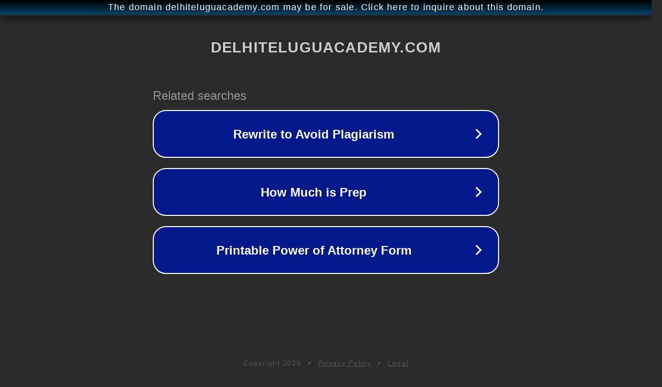

--- FILE ---
content_type: text/html; charset=utf-8
request_url: http://ww25.delhiteluguacademy.com/top-192-hello-hello-cartoon-dog/?subid1=20240521-1033-597b-84cb-ac0a82338ba6
body_size: 1242
content:
<!doctype html>
<html data-adblockkey="MFwwDQYJKoZIhvcNAQEBBQADSwAwSAJBANDrp2lz7AOmADaN8tA50LsWcjLFyQFcb/P2Txc58oYOeILb3vBw7J6f4pamkAQVSQuqYsKx3YzdUHCvbVZvFUsCAwEAAQ==_EgLP9rKziCHGB3qHuYrmp6YM8PvIzgmII1yPHM8liSJaNBGSx4kvL8oXQ1AxrWswi28Nci6NzJCnRB4yCmp/mw==" lang="en" style="background: #2B2B2B;">
<head>
    <meta charset="utf-8">
    <meta name="viewport" content="width=device-width, initial-scale=1">
    <link rel="icon" href="[data-uri]">
    <link rel="preconnect" href="https://www.google.com" crossorigin>
</head>
<body>
<div id="target" style="opacity: 0"></div>
<script>window.park = "eyJ1dWlkIjoiYjM1N2FjNjItZGJkNC00MzY3LTlkYTYtOTk2NzZmYjdlODA4IiwicGFnZV90aW1lIjoxNzY5NTQ4OTY2LCJwYWdlX3VybCI6Imh0dHA6Ly93dzI1LmRlbGhpdGVsdWd1YWNhZGVteS5jb20vdG9wLTE5Mi1oZWxsby1oZWxsby1jYXJ0b29uLWRvZy8/[base64]";</script>
<script src="/bQpCSxgrJ.js"></script>
</body>
</html>
